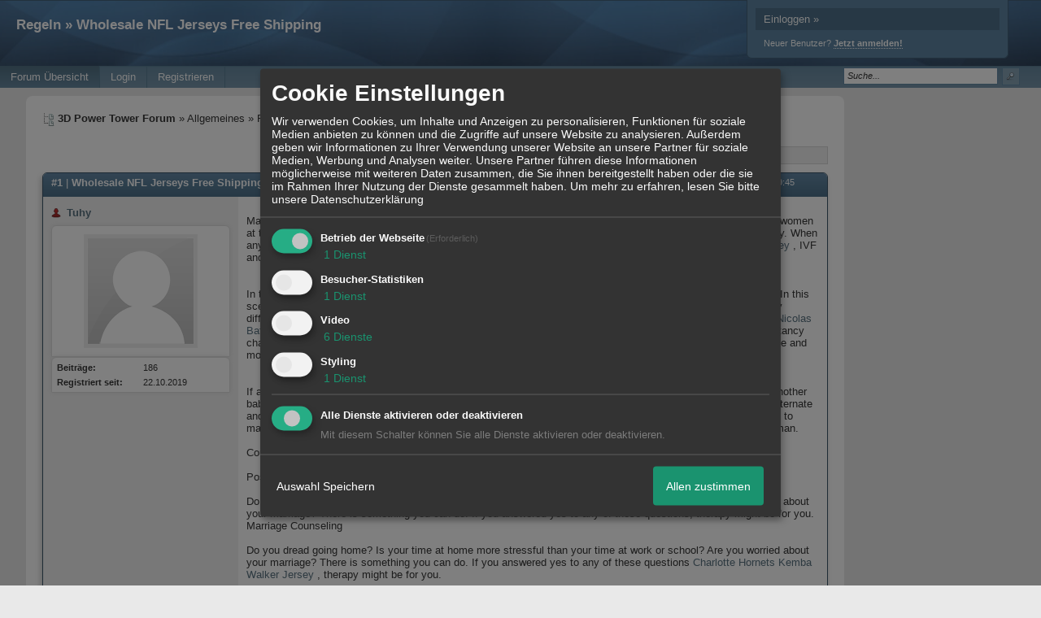

--- FILE ---
content_type: text/html; charset=iso-8859-1
request_url: http://3dpowertower.siteboard.org/t3339f2010-Wholesale-NFL-Jerseys-Free-Shipping.html
body_size: 15956
content:
<!DOCTYPE html>

<html xmlns="http://www.w3.org/1999/xhtml" xmlns:fb="http://www.facebook.com/2008/fbml" xml:lang="de" lang="de">
<head>

<meta property="xobor:tid" content="144"/>
<meta name="description" content=" Many women who have had tubal ligation change their mind later on and wish to have children again. Most of the women at the time of sterilization are not guide" />

<meta charset="utf-8">
<meta http-equiv="Content-Style-Type" content="text/css" />
<meta name="robots" content="INDEX,FOLLOW" />
<link rel="stylesheet" type="text/css" href="style407-tglobal-144-global-1.css" />
<link rel="alternate" type="application/rss+xml" title="3D Power Tower Forum" href="feed/all.rss" />
<title>Regeln &raquo; Wholesale NFL Jerseys Free Shipping</title>


<script type="text/javascript" src="//img.homepagemodules.de/ds/static/jquery/min/jquery-1.7.1.min.js"></script>

<script type="text/Javascript" src="script407.js"></script>
<script type="text/Javascript" src="business407.js"></script>
<meta property="og:title" content="Regeln &raquo; Wholesale NFL Jerseys Free Shipping"/> <meta property="og:type" content="article"/><meta property="og:image" content="https://img.homepagemodules.de/screens2/?width=440&height=320&scale=0.25&url=http://3dpowertower.siteboard.org/t3339f2010-Wholesale-NFL-Jerseys-Free-Shipping.html"/><link rel="image_src" href="https://img.homepagemodules.de/screens2/?width=440&height=320&scale=0.25&url=http://3dpowertower.siteboard.org/t3339f2010-Wholesale-NFL-Jerseys-Free-Shipping.html" /><meta property="og:url" content="http://3dpowertower.siteboard.org/t3339f2010-Wholesale-NFL-Jerseys-Free-Shipping.html"/><meta property="og:site_name" content="3D Power Tower Forum"/>
            <script>  if(typeof(custom_klaro_services) === "undefined"){var custom_klaro_services = [];}</script> 
            <script type="text/javascript">var klaroCustom = {
getAnalyticsPlaceholder: function () {
switch (getLanguageCode()) {
case "de":
return '<div style="padding: 2em 0;" style="padding: 2em 0;" class="analytics-placeholder">Bitte <a href="" onclick="klaro.show(klaroConfig);return false;" style="text-decoration: underline;">aktivieren</a> Sie Cookies, um analytics zu erlauben.</div>';
case "en":
return '<div style="padding: 2em 0;" style="padding: 2em 0;" class="analytics-placeholder">Please <a href="" onclick="klaro.show(klaroConfig);return false;" style="text-decoration: underline;">activate</a> cookies to allow analytics.</div>';
case "fr":
return '<div style="padding: 2em 0;" class="analytics-placeholder">Please <a href="" onclick="klaro.show(klaroConfig);return false;" style="text-decoration: underline;">activate</a> cookies to allow analytics.</div>';
case "it":
return '<div style="padding: 2em 0;" class="analytics-placeholder">Please <a href="" onclick="klaro.show(klaroConfig);return false;" style="text-decoration: underline;">activate</a> cookies to allow analytics.</div>';
case "cn":
return '<div style="padding: 2em 0;" class="analytics-placeholder">Please <a href="" onclick="klaro.show(klaroConfig);return false;" style="text-decoration: underline;">activate</a> cookies to allow analytics.</div>';
case "zh":
return '<div style="padding: 2em 0;" class="analytics-placeholder">Please <a href="" onclick="klaro.show(klaroConfig);return false;" style="text-decoration: underline;">activate</a> cookies to allow analytics.</div>';
}
},
getVideoPlaceholder: function () {
switch (getLanguageCode()) {
case "de":
return '<div style="padding: 2em 0;" class="video-placeholder">Bitte <a href="" onclick="klaro.show(klaroConfig);return false;" style="text-decoration: underline;">aktivieren</a> Sie Cookies, um das Video anzuzeigen.</div>';
case "en":
return '<div style="padding: 2em 0;" class="video-placeholder">Please <a href="" onclick="klaro.show(klaroConfig);return false;" style="text-decoration: underline;">activate</a> cookies to show videos.</div>';
case "fr":
return '<div style="padding: 2em 0;" class="video-placeholder">Veuillez <a href="" onclick="klaro.show(klaroConfig);return false;" style="text-decoration: underline;">activer</a> les cookies pour voir la vidÃ©o.</div>';
case "it":
return '<div style="padding: 2em 0;" class="video-placeholder">Please <a href="" onclick="klaro.show(klaroConfig);return false;" style="text-decoration: underline;">activate</a> cookies to show videos.</div>';
case "cn":
return '<div style="padding: 2em 0;" class="video-placeholder">Please <a href="" onclick="klaro.show(klaroConfig);return false;" style="text-decoration: underline;">activate</a> cookies to show videos.</div>';
case "zh":
return '<div style="padding: 2em 0;" class="video-placeholder">Please <a href="" onclick="klaro.show(klaroConfig);return false;" style="text-decoration: underline;">activate</a> cookies to show videos.</div>';
}
},
getMapPlaceholder: function () {
switch (getLanguageCode()) {
case "de":
return '<div style="padding: 2em 0;" class="map-placeholder">Bitte <a href="" onclick="klaro.show(klaroConfig);return false;" style="text-decoration: underline;">aktivieren</a> Sie Cookies, um die Karte anzuzeigen.</div>';
case "en":
return '<div style="padding: 2em 0;" class="map-placeholder">Please <a href="" onclick="klaro.show(klaroConfig);return false;" style="text-decoration: underline;">activate</a> cookies to show the map.</div>';
case "fr":
return '<div style="padding: 2em 0;" class="map-placeholder">Veuillez <a href="" onclick="klaro.show(klaroConfig);return false;" style="text-decoration: underline;">activer</a> les cookies pour afficher la carte.</div>';
case "it":
return '<div style="padding: 2em 0;" class="map-placeholder">Please <a href="" onclick="klaro.show(klaroConfig);return false;" style="text-decoration: underline;">activate</a> cookies to show the map.</div>';
case "cn":
return '<div style="padding: 2em 0;" class="map-placeholder">Please <a href="" onclick="klaro.show(klaroConfig);return false;" style="text-decoration: underline;">activate</a> cookies to show the map.</div>';
case "zh":
return '<div style="padding: 2em 0;" class="map-placeholder">Please <a href="" onclick="klaro.show(klaroConfig);return false;" style="text-decoration: underline;">activate</a> cookies to show the map.</div>';
}
},
getRecaptchaPlaceholder: function () {
return '<div style="padding: 2em 0;" class="recaptcha-placeholder">Für die Anmeldung wird in diesem Forum Google reCAPTCHA benötigt. Bitte <a href="" onclick="klaro.show(klaroConfig);return false;" style="text-decoration: underline;">aktivieren</a> Sie Cookies, um das Captcha zu laden.</div>';
}
};
var partnerhtml = "Klicken Sie auf einen Partner-Link, um die jeweiligen Datenschutzinformationen zu öffnen<br>";
var consentvendors = [{"title":"Google","url":"https:\/\/www.google.com\/policies\/technologies\/partner-sites\/"},{"title":"Aarki","url":"http:\/\/corp.aarki.com\/privacy"},{"title":"Adacado","url":"https:\/\/www.adacado.com\/privacy-policy-april-25-2018\/"},{"title":"Adara Media","url":"https:\/\/adara.com\/2018\/04\/10\/adara-gdpr-faq\/"},{"title":"ADEX","url":"http:\/\/theadex.com"},{"title":"Adform","url":"https:\/\/site.adform.com\/uncategorized\/product-and-services-privacy-policy\/"},{"title":"Adikteev","url":"https:\/\/www.adikteev.com\/eu\/privacy\/"},{"title":"AdLedge","url":"https:\/\/adledge.com\/data-privacy\/"},{"title":"Adloox","url":"http:\/\/adloox.com\/disclaimer"},{"title":"Adludio","url":"https:\/\/www.adludio.com\/terms-conditions\/"},{"title":"AdMaxim","url":"http:\/\/www.admaxim.com\/admaxim-privacy-policy\/"},{"title":"Admedo","url":"https:\/\/www.admedo.com\/privacy-policy"},{"title":"Admetrics","url":"https:\/\/admetrics.io\/en\/privacy_policy\/"},{"title":"Adobe Advertising Cloud","url":"https:\/\/www.adobe.com\/privacy\/general-data-protection-regulation.html"},{"title":"AdTriba","url":"https:\/\/privacy.adtriba.com\/"},{"title":"advanced STORE GmbH","url":"https:\/\/www.ad4mat.com\/en\/privacy\/"},{"title":"Adventori","url":"https:\/\/www.adventori.com\/fr\/avec-nous\/mentions-legales\/"},{"title":"advolution.control","url":"http:\/\/advolution.de\/privacy.php"},{"title":"affilinet","url":"https:\/\/www.affili.net\/uk\/footeritem\/privacy-policy"},{"title":"Akamai","url":"http:\/\/www.akamai.com\/compliance\/privacy"},{"title":"Amazon","url":"https:\/\/www.amazon.co.uk\/gp\/help\/customer\/display.html?nodeId=201909010"},{"title":"Amobee","url":"https:\/\/www.amobee.com\/trust\/privacy-guidelines"},{"title":"Analights","url":"https:\/\/analights.com\/docs\/analights-consent-to-the-processing-of-personal-data-en.pdf"},{"title":"AppLovin Corp.","url":"https:\/\/www.applovin.com\/privacy"},{"title":"AppNexus (Xandr) Inc","url":"https:\/\/www.xandr.com\/privacy\/"},{"title":"Arrivalist","url":"https:\/\/www.arrivalist.com\/privacy#gdpr"},{"title":"AudienceProject","url":"https:\/\/privacy.audienceproject.com\/"},{"title":"Aunica","url":"https:\/\/aunica.com\/privacy-policy\/"},{"title":"Avocet","url":"http:\/\/avocet.io\/privacy-portal"},{"title":"Bannerflow","url":"https:\/\/www.bannerflow.com\/privacy"},{"title":"Batch Media","url":"https:\/\/theadex.com\/privacy-opt-out\/"},{"title":"BDSK Handels GmbH &amp; Co. KG","url":"https:\/\/www.xxxlutz.de\/c\/privacy"},{"title":"Beeswax","url":"https:\/\/www.beeswax.com\/privacy.html"},{"title":"Betgenius","url":"https:\/\/ssl.connextra.com\/resources\/Connextra\/privacy-policy\/index-v2.html"},{"title":"Blismedia","url":"https:\/\/blis.com\/privacy\/"},{"title":"Bombora","url":"http:\/\/bombora.com\/privacy"},{"title":"Booking.com","url":"https:\/\/www.booking.com\/content\/privacy.en-gb.html"},{"title":"C3 Metrics","url":"https:\/\/c3metrics.com\/privacy"},{"title":"Cablato","url":"https:\/\/cablato.com\/privacy-policy\/"},{"title":"Celtra","url":"https:\/\/www.celtra.com\/privacy-policy\/"},{"title":"Centro","url":"http:\/\/privacy.centro.net\/"},{"title":"Cint","url":"https:\/\/www.cint.com\/participant-privacy-notice\/"},{"title":"Clinch","url":"https:\/\/clinch.co\/pages\/privacy.html"},{"title":"Cloud Technologies","url":"http:\/\/green.erne.co\/assets\/PolicyCT.pdf"},{"title":"Cloudflare","url":"https:\/\/www.cloudflare.com\/security-policy\/"},{"title":"Commanders Act","url":"https:\/\/www.commandersact.com\/en\/privacy\/"},{"title":"comScore","url":"https:\/\/www.comscore.com\/About-comScore\/Privacy-Policy"},{"title":"Crimtan","url":"https:\/\/crimtan.com\/privacy-ctl\/"},{"title":"Criteo","url":"https:\/\/www.criteo.com\/privacy"},{"title":"CUBED","url":"http:\/\/cubed.ai\/privacy-policy\/gdpr\/"},{"title":"DataXu","url":"https:\/\/docs.roku.com\/published\/userprivacypolicy\/en\/gb"},{"title":"Delta Projects","url":"http:\/\/www.deltaprojects.com\/data-collection-policy\/"},{"title":"Demandbase","url":"https:\/\/www.demandbase.com\/privacy-policy\/"},{"title":"DENTSU","url":"http:\/\/www.dentsu.co.jp\/terms\/data_policy.html"},{"title":"Dentsu Aegis Network","url":"http:\/\/www.dentsu.com\/termsofuse\/data_policy.html"},{"title":"Digiseg","url":"http:\/\/www.digiseg.io\/GDPR\/"},{"title":"DMA Institute","url":"https:\/\/www.dma-institute.com\/privacy-compliancy\/"},{"title":"DoubleVerify","url":"https:\/\/www.doubleverify.com\/privacy\/"},{"title":"Dstillery","url":"https:\/\/dstillery.com\/privacy-policy\/"},{"title":"Dynata","url":"https:\/\/www.opinionoutpost.co.uk\/en-gb\/policies\/privacy"},{"title":"EASYmedia","url":"https:\/\/www.rvty.net\/gdpr"},{"title":"eBay","url":"https:\/\/www.ebay.com\/help\/policies\/member-behaviour-policies\/user-privacy-notice-privacy-policy?id=4260#section12"},{"title":"ebuilders","url":"https:\/\/www.mediamonks.com\/privacy-notice"},{"title":"Effinity","url":"https:\/\/www.effiliation.com\/politique-confidentialite.html"},{"title":"emetriq","url":"https:\/\/www.emetriq.com\/datenschutz\/"},{"title":"Ensighten","url":"https:\/\/www.ensighten.com\/privacy-policy\/"},{"title":"Epsilon","url":"https:\/\/www.conversantmedia.eu\/legal\/privacy-policy"},{"title":"Essens","url":"https:\/\/essens.no\/privacy-policy\/"},{"title":"Evidon","url":"https:\/\/www.crownpeak.com\/privacy"},{"title":"Exactag","url":"https:\/\/www.exactag.com\/en\/data-privacy"},{"title":"Exponential","url":"http:\/\/exponential.com\/privacy\/"},{"title":"Facebook","url":"https:\/\/www.facebook.com\/about\/privacy\/update"},{"title":"Flashtalking","url":"http:\/\/www.flashtalking.com\/first-party-ad-serving\/"},{"title":"Fractional Media","url":"https:\/\/www.fractionalmedia.com\/privacy-policy"},{"title":"FUSIO BY S4M","url":"http:\/\/www.s4m.io\/privacy-policy\/"},{"title":"Gemius","url":"https:\/\/www.gemius.com\/cookie-policy.html"},{"title":"GfK","url":"https:\/\/sensic.net\/"},{"title":"GP One","url":"http:\/\/www.gsi-one.org\/templates\/gsi\/en\/files\/privacy_policy.pdf"},{"title":"GroupM","url":"https:\/\/www.greenhousegroup.com\/nl\/privacy-statement"},{"title":"gskinner","url":"https:\/\/createjs.com\/legal\/privacy.html"},{"title":"Haensel AMS","url":"https:\/\/haensel-ams.com\/data-privacy\/"},{"title":"Havas Media France - DBi","url":"https:\/\/www.havasgroup.com\/data-protection-policy\/"},{"title":"hurra.com","url":"http:\/\/www.hurra.com\/impressum"},{"title":"IBM","url":"https:\/\/www.ibm.com\/customer-engagement\/digital-marketing\/gdpr"},{"title":"Ignition One","url":"https:\/\/www.ignitionone.com\/privacy-policy\/gdpr-subject-access-requests\/"},{"title":"Impact","url":"https:\/\/impact.com\/privacy-policy\/"},{"title":"Index Exchange","url":"http:\/\/www.indexexchange.com\/privacy\/"},{"title":"Infectious Media","url":"https:\/\/impressiondesk.com\/"},{"title":"Innovid","url":"http:\/\/www.innovid.com\/privacy-policy"},{"title":"Integral Ad Science","url":"http:\/\/www.integralads.com\/privacy-policy"},{"title":"intelliAd","url":"https:\/\/www.intelliad.de\/datenschutz"},{"title":"Interpublic Group","url":"https:\/\/www.interpublic.com\/privacy-notice"},{"title":"IPONWEB","url":"http:\/\/www.bidswitch.com\/privacy-policy\/"},{"title":"Jivox","url":"http:\/\/www.jivox.com\/privacy\/"},{"title":"Kantar","url":"https:\/\/www.kantarmedia.com\/global\/privacy-statement"},{"title":"Kochava","url":"https:\/\/www.kochava.com\/support-privacy\/"},{"title":"LifeStreet","url":"http:\/\/www.lifestreet.com\/privacy"},{"title":"Liftoff","url":"https:\/\/liftoff.io\/privacy-policy\/"},{"title":"LiveRamp","url":"https:\/\/liveramp.com\/service-privacy-policy\/"},{"title":"Localsensor","url":"https:\/\/www.localsensor.com\/privacy.html"},{"title":"LoopMe","url":"https:\/\/loopme.com\/privacy\/"},{"title":"Lotame","url":"https:\/\/www.lotame.com\/about-lotame\/privacy\/"},{"title":"Macromill group","url":"https:\/\/www.metrixlab.com\/privacy-statement\/"},{"title":"MainADV","url":"http:\/\/www.mainad.com\/privacy-policy"},{"title":"Manage.com","url":"https:\/\/www.manage.com\/privacy-policy\/"},{"title":"Marketing Science Consulting Group, Inc.","url":"http:\/\/mktsci.com\/privacy_policy.htm"},{"title":"MediaMath","url":"http:\/\/www.mediamath.com\/privacy-policy\/"},{"title":"Meetrics","url":"https:\/\/www.meetrics.com\/en\/data-privacy\/"},{"title":"MindTake Research","url":"https:\/\/www.mindtake.com\/en\/reppublika-privacy-policy"},{"title":"Mobitrans","url":"http:\/\/www.mobitrans.net\/privacy-policy\/"},{"title":"Mobpro","url":"http:\/\/mobpro.com\/privacy.html"},{"title":"Moloco Ads","url":"http:\/\/www.molocoads.com\/private-policy.html"},{"title":"MSI-ACI","url":"http:\/\/site.msi-aci.com\/Home\/FlexTrackPrivacy"},{"title":"Nano Interactive","url":"http:\/\/www.nanointeractive.com\/privacy"},{"title":"Navegg","url":"https:\/\/www.navegg.com\/en\/privacy-policy\/"},{"title":"Neodata Group","url":"https:\/\/www.neodatagroup.com\/en\/security-policy"},{"title":"NEORY GmbH","url":"https:\/\/www.neory.com\/privacy.html"},{"title":"Netflix","url":"http:\/\/www.netflix.com\/google-3PAS-info"},{"title":"Netquest","url":"https:\/\/www.nicequest.com\/us\/privacy"},{"title":"Neural.ONE","url":"https:\/\/web.neural.one\/privacy-policy\/"},{"title":"Neustar","url":"https:\/\/www.home.neustar\/privacy"},{"title":"NextRoll, Inc.","url":"https:\/\/www.nextroll.com\/privacy"},{"title":"Nielsen","url":"https:\/\/www.nielsen.com\/us\/en\/legal\/privacy-statement\/digital-measurement\/"},{"title":"numberly","url":"https:\/\/numberly.com\/en\/privacy\/"},{"title":"Objective Partners","url":"https:\/\/www.objectivepartners.com\/cookie-policy-and-privacy-statement\/"},{"title":"Omnicom Media Group","url":"https:\/\/www.omnicommediagroup.com\/disclaimer.htm"},{"title":"On Device Research","url":"https:\/\/ondeviceresearch.com\/GDPR"},{"title":"OneTag","url":"https:\/\/www.onetag.net\/privacy\/"},{"title":"OpenX Technologies","url":"https:\/\/www.openx.com\/legal\/privacy-policy\/"},{"title":"Optomaton","url":"http:\/\/optomaton.com\/privacy.html"},{"title":"Oracle Data Cloud","url":"https:\/\/www.oracle.com\/legal\/privacy\/marketing-cloud-data-cloud-privacy-policy.html"},{"title":"OTTO","url":"https:\/\/www.otto.de\/shoppages\/service\/datenschutz"},{"title":"PERMODO","url":"http:\/\/permodo.com\/de\/privacy.html"},{"title":"Pixalate","url":"http:\/\/www.pixalate.com\/privacypolicy\/"},{"title":"Platform161","url":"https:\/\/platform161.com\/cookie-and-privacy-policy\/"},{"title":"Protected Media","url":"http:\/\/www.protected.media\/privacy-policy\/"},{"title":"Publicis Media","url":"https:\/\/www.publicismedia.de\/datenschutz\/"},{"title":"PubMatic","url":"https:\/\/pubmatic.com\/legal\/privacy-policy\/"},{"title":"PulsePoint","url":"https:\/\/www.pulsepoint.com\/privacy-policy"},{"title":"Quantcast","url":"https:\/\/www.quantcast.com\/privacy\/"},{"title":"Rackspace","url":"http:\/\/www.rackspace.com\/gdpr"},{"title":"Rakuten Marketing","url":"https:\/\/rakutenadvertising.com\/legal-notices\/services-privacy-policy\/"},{"title":"Relay42","url":"https:\/\/relay42.com\/privacy"},{"title":"Remerge","url":"http:\/\/remerge.io\/privacy-policy.html"},{"title":"Resolution Media","url":"https:\/\/www.nonstoppartner.net"},{"title":"Resonate","url":"https:\/\/www.resonate.com\/privacy-policy\/"},{"title":"RevJet","url":"https:\/\/www.revjet.com\/privacy"},{"title":"Roq.ad","url":"https:\/\/www.roq.ad\/privacy-policy"},{"title":"RTB House","url":"https:\/\/www.rtbhouse.com\/privacy-center\/services-privacy-policy\/"},{"title":"Rubicon Project","url":"https:\/\/rubiconproject.com\/rubicon-project-advertising-technology-privacy-policy\/"},{"title":"Salesforce DMP","url":"https:\/\/www.salesforce.com\/company\/privacy\/"},{"title":"Scenestealer","url":"https:\/\/scenestealer.co.uk\/privacy-policy\/"},{"title":"Scoota","url":"https:\/\/www.scoota.com\/privacy"},{"title":"Seenthis","url":"https:\/\/seenthis.co\/privacy-notice-2018-04-18.pdf"},{"title":"Semasio GmbH","url":"https:\/\/www.semasio.com\/privacy"},{"title":"SFR","url":"http:\/\/www.sfr.fr\/securite-confidentialite.html"},{"title":"Sift Media","url":"https:\/\/www.sift.co\/privacy"},{"title":"Simpli.fi","url":"https:\/\/simpli.fi\/simpli-fi-services-privacy-policy\/"},{"title":"Sizmek","url":"https:\/\/www.sizmek.com\/privacy-policy\/"},{"title":"Smaato","url":"https:\/\/www.smaato.com\/privacy\/"},{"title":"Smadex","url":"http:\/\/smadex.com\/end-user-privacy-policy\/"},{"title":"Smart","url":"http:\/\/smartadserver.com\/company\/privacy-policy\/"},{"title":"Smartology","url":"https:\/\/www.smartology.net\/privacy-policy\/"},{"title":"Sojern","url":"https:\/\/www.sojern.com\/privacy\/product-privacy-policy\/"},{"title":"Solocal","url":"https:\/\/client.adhslx.com\/privacy.html"},{"title":"Sovrn","url":"https:\/\/www.sovrn.com\/privacy-policy\/"},{"title":"Spotad","url":"http:\/\/www.spotad.co\/privacy-policy\/"},{"title":"SpotX","url":"https:\/\/www.spotx.tv\/privacy-policy\/"},{"title":"STR\u00d6ER SSP GmbH","url":"https:\/\/www.stroeer.de\/fileadmin\/de\/Konvergenz_und_Konzepte\/Daten_und_Technologien\/Stroeer_SSP\/Downloads\/Datenschutz_Stroeer_SSP.pdf"},{"title":"TabMo","url":"http:\/\/static.tabmo.io.s3.amazonaws.com\/privacy-policy\/index.html"},{"title":"Taboola","url":"https:\/\/www.taboola.com\/privacy-policy"},{"title":"TACTIC\u2122 Real-Time Marketing","url":"http:\/\/tacticrealtime.com\/privacy\/"},{"title":"Teads","url":"https:\/\/teads.tv\/privacy-policy\/"},{"title":"TEEMO","url":"https:\/\/teemo.co\/fr\/confidentialite\/"},{"title":"The Trade Desk","url":"https:\/\/www.thetradedesk.com\/general\/privacy-policy"},{"title":"Tradedoubler AB","url":"http:\/\/www.tradedoubler.com\/en\/privacy-policy\/"},{"title":"travel audience \u2013 An Amadeus Company","url":"https:\/\/travelaudience.com\/product-privacy-policy\/"},{"title":"Travel Data Collective","url":"https:\/\/www.yieldr.com\/privacy\/"},{"title":"TreSensa","url":"http:\/\/tresensa.com\/eu-privacy\/index.html"},{"title":"TripleLift","url":"https:\/\/triplelift.com\/privacy\/"},{"title":"TruEffect","url":"https:\/\/trueffect.com\/privacy-policy\/"},{"title":"TrustArc","url":"https:\/\/www.trustarc.com\/privacy-policy\/"},{"title":"UnrulyX","url":"https:\/\/unruly.co\/legal\/gdpr\/"},{"title":"usemax (Emego GmbH)","url":"http:\/\/www.usemax.de\/?l=privacy"},{"title":"Verizon Media","url":"https:\/\/www.verizonmedia.com\/policies\/ie\/en\/verizonmedia\/privacy\/index.html"},{"title":"Videology","url":"https:\/\/videologygroup.com\/en\/privacy-policy\/"},{"title":"Vimeo","url":"https:\/\/vimeo.com\/cookie_policy"},{"title":"Virtual Minds","url":"https:\/\/virtualminds.de\/datenschutz\/"},{"title":"Vodafone GmbH","url":"https:\/\/www.vodafone.de\/unternehmen\/datenschutz-privatsphaere.html"},{"title":"Waystack","url":"https:\/\/www.wayfair.com\/customerservice\/general_info.php#privacy"},{"title":"Weborama","url":"https:\/\/weborama.com\/en\/weborama-privacy-commitment\/"},{"title":"White Ops","url":"https:\/\/www.whiteops.com\/privacy"},{"title":"Widespace","url":"https:\/\/www.widespace.com\/legal\/privacy-policy-notice\/"},{"title":"Wizaly","url":"https:\/\/www.wizaly.com\/terms-of-use#privacy-policy"},{"title":"ZMS","url":"https:\/\/zms.zalando.com\/#"}];
var klaro_init_done = 0;
var klaro_init_counter = 0;
for(i in consentvendors){
var v = consentvendors[i];
var vlink = "<a href='"+v.url+"' target='_blank'>"+v.title+"</a>";
partnerhtml = partnerhtml + "\n" + vlink;
}

var klaroConfig = {
version: 1,
elementID: 'klaro',
cookieName: 'xobklaro',
cookieExpiresAfterDays: 365,
htmlTexts: true,
hideDeclineAll : true,
privacyPolicy: './datenschutz.html',
poweredBy: 'https://www.xobor.de',
disablePoweredBy: true,
default: false,
mustConsent: 1,
lang: 'de',
acceptAll: true,
close: "schließen",
translations: {
de: {
acceptSelected: 'Auswahl Speichern',
acceptAll: 'Allen zustimmen',
declineAll: 'Alle Dienste aktivieren oder deaktivieren',
app: {
toggleAll: {
title: 'Alle aktivieren / deaktivieren',
description: 'Nutzen Sie diesen Schalter um alle optionalen Anwendungen entweder zu aktivieren, oder wieder zu deaktivieren'
}
},
consentModal: {
title : "Cookie Einstellungen",
description: 'Wir verwenden Cookies, um Inhalte und Anzeigen zu personalisieren, Funktionen für soziale Medien anbieten zu können und die Zugriffe auf unsere Website zu analysieren. Außerdem geben wir Informationen zu Ihrer Verwendung unserer Website an unsere Partner für soziale Medien, Werbung und Analysen weiter. Unsere Partner führen diese Informationen möglicherweise mit weiteren Daten zusammen, die Sie ihnen bereitgestellt haben oder die sie im Rahmen Ihrer Nutzung der Dienste gesammelt haben.',
privacyPolicy: {
text: 'Weitere Informationen finden Sie in unseren <a href="./datenschutz.html">Datenschutzbestimmungen</a>',
name: "Datenschutzerklärung"
},
},
consentNotice: {
changeDescription: "Seit Ihrem letzten Besuch gab es Änderungen, bitte erneuern Sie Ihre Zustimmung.",
description: "Hallo! Könnten wir bitte einige zusätzliche Dienste für {purposes} aktivieren? Sie können Ihre Zustimmung später jederzeit ändern oder zurückziehen.",
imprint: {
name: "Impressum"
},
learnMore: "Lassen Sie mich wählen",
privacyPolicy: {
name: "Datenschutzerklärung"
},
testing: "Testmodus!"
},
contextualConsent: {
acceptAlways: "Immer",
acceptOnce: "Ja",
description: "Möchten Sie von {title} bereitgestellte externe Inhalte laden?"
},
decline: "Ich lehne ab",
ok: "Das ist ok",
poweredBy: 'Konfiguration ansehen',
privacyPolicy: {
name: "Datenschutzerklärung",
text: "Um mehr zu erfahren, lesen Sie bitte unsere Datenschutzerklärung"
},
purposeItem: {
service: "Dienst",
services: "Dienste"
},
required: {
title: 'Erforderlich',
description: 'Für den Betrieb der Webseite erforderliche Cookies (z.B. für den Login)'
},
googleanalytics: {
title: 'Google Analytics',
description: 'Analyisiert die Webseitennutzung und Statistiken (anonymisiert).',
},
matomo: {
title: 'Matomo Analytics',
description: 'Analyisiert die Webseitennutzung und Statistiken (anonymisiert, lokal gehostet).',
},
video: {
description: 'Eingebettete Videos abspielen (daylimotion/vimeo/youtube)',
},
facebook: {
description: 'Facebook Like Api',
},
twitter: {
description: 'X widget integration',
},
googlemaps: {
title: 'Google Maps',
description: 'Eingebettete Karten von Google anzeigen',
},
gfonts: {
title: 'Google Web Fonts',
description: 'Schriftarten von Google laden.',
},
purposes: {
required: 'Betrieb der Webseite',
analytics: 'Besucher-Statistiken',
security: 'Sicherheit',
advertising: 'Anzeigen von Werbung',
styling: 'Styling',
video: 'Video',
googlemaps: 'Google Maps',
},
ebay : {
description: 'Ebay Links mit Produktinformationen versehen',
},
amazon : {
description: 'Amazon Links mit Produktinformationen versehen',
},
recaptcha : {
'title' : 'Google reCAPTCHA',
'description' : 'Sie bestätigen und nehmen zur Kenntnis, dass die Funktionsweise der reCAPTCHA API darauf beruht, dass Hardware- und Softwareinformationen, z. B. Geräte- und Anwendungsdaten, erhoben und zu Analysezwecken an Google gesendet werden',
},
save: "Speichern",
service: {
disableAll: {
description: "Mit diesem Schalter können Sie alle Dienste aktivieren oder deaktivieren.",
title: "Alle Dienste aktivieren oder deaktivieren"
},
optOut: {
description: "Diese Dienste werden standardmäßig geladen (Sie können sich jedoch abmelden)",
title: "(Opt-out)"
},
purpose: "Dienst",
purposes: "Dienste",
required: {
description: "Für den Betrieb der Webseite erforderliche Cookies (z.B. für den Login)",
title: "(Erforderlich)"
}
}
},
},
// This is a list of third-party apps that Klaro will manage for you.
services: [
// The apps will appear in the modal in the same order as defined here.
{
name: 'required',
purposes: ['required'],
default: true,
required: true
},

{
name: 'googleanalytics',
purposes: ['analytics'],
callback: function (consent, app) {
if (consent === true) {
/* Load Analytics */
} else {
/* Block Analytics */
}
}
},

{
name: 'youtube',
title: 'Youtube',
purposes: ['video'],
callback: function (consent, app) {
if (consent === true) {
var el = document.getElementsByClassName('youtube-placeholder');
for (var i = 0; i < el.length; i++) {
(el[i].style.display = 'none');
}
var el = document.getElementsByClassName('youtube-hidden');
for (var i = 0; i < el.length; i++) {
(el[i].style.display = 'block');
}
}
},
},
{
name: 'googlevideo',
title: 'googlevideo',
purposes: ['video'],
callback: function (consent, app) {
if (consent === true) {
var el = document.getElementsByClassName('googlevideo-placeholder');
for (var i = 0; i < el.length; i++) {
(el[i].style.display = 'none');
}
var el = document.getElementsByClassName('googlevideo-hidden');
for (var i = 0; i < el.length; i++) {
(el[i].style.display = 'block');
}
}
}
},
{
name: 'vimeo',
title: 'vimeo',
purposes: ['video'],
callback: function (consent, app) {
if (consent === true) {
var el = document.getElementsByClassName('vimeo-placeholder');
for (var i = 0; i < el.length; i++) {
(el[i].style.display = 'none');
}
var el = document.getElementsByClassName('vimeo-hidden');
for (var i = 0; i < el.length; i++) {
(el[i].style.display = 'block');
}
}
}
},
{
name: 'dailymotion',
title: 'dailymotion',
purposes: ['video'],
callback: function (consent, app) {
if (consent === true) {
var el = document.getElementsByClassName('dailymotion-placeholder');
for (var i = 0; i < el.length; i++) {
(el[i].style.display = 'none');
}
var el = document.getElementsByClassName('dailymotion-hidden');
for (var i = 0; i < el.length; i++) {
(el[i].style.display = 'block');
}
}
}
},
{
name: 'myvideo',
title: 'myvideo',
purposes: ['video'],
callback: function (consent, app) {
if (consent === true) {
var el = document.getElementsByClassName('myvideo-placeholder');
for (var i = 0; i < el.length; i++) {
(el[i].style.display = 'none');
}
var el = document.getElementsByClassName('myvideo-hidden');
for (var i = 0; i < el.length; i++) {
(el[i].style.display = 'block');
}
}
}
},
{
name: 'clipfish',
title: 'clipfish',
purposes: ['video'],
callback: function (consent, app) {
if (consent === true) {
var el = document.getElementsByClassName('clipfish-placeholder');
for (var i = 0; i < el.length; i++) {
(el[i].style.display = 'none');
}
var el = document.getElementsByClassName('clipfish-hidden');
for (var i = 0; i < el.length; i++) {
(el[i].style.display = 'block');
}
}
}
},

{
name: 'googlemaps',
purposes: ['styling'],
callback: function (consent, app) {
/*
if (consent === true) {
var el = document.getElementsByClassName('map-placeholder');
for (var i = 0; i < el.length; i++) {
(el[i].style.display = 'none');
}
var el = document.getElementsByClassName('map-hidden');
for (var i = 0; i < el.length; i++) {
(el[i].style.display = 'block');
}
}*/
}
},

],
callback: function(consent, service) {
if(consent == true){
/*console.log('User consent for service ' + service.name + ' given');*/
}
if(!klaro_init_done){
klaro_init_counter++;
if(service.name == "personalizedads"){
var npa = (consent == true) ? "0" : "1";
(adsbygoogle = window.adsbygoogle || []).requestNonPersonalizedAds = npa;
(adsbygoogle = window.adsbygoogle || []).pauseAdRequests=0;
}

if(service.name == "googleanalytics"){
if(consent == true) {
var _gaq = _gaq || [];
_gaq.push(['_setAccount', 'UA-1183247-10']);
_gaq.push(['_setDomainName', 'none']);
_gaq.push(['_setAllowLinker', true]);
_gaq.push(['_gat._anonymizeIp']);
_gaq.push(['_gat._forceSSL']);
_gaq.push(['_setCustomVar',2,'template','144',2]);
_gaq.push(['_trackPageview']);
try {
if (FB && FB.Event && FB.Event.subscribe) {
FB.Event.subscribe('edge.create', function(targetUrl) {
_gaq.push(['_trackSocial', 'facebook', 'like', targetUrl]);
});
}
} catch(e) {}
(function() {
var ga = document.createElement('script'); ga.type = 'text/javascript'; ga.async = true;
ga.src = 'https://ssl.google-analytics.com/ga.js';
var s = document.getElementsByTagName('script')[0]; s.parentNode.insertBefore(ga, s);
})();
}
}

if(klaro_init_counter == klaroConfig.services.length){
klaro_init_done = true;
console.log('Klaro init done');
}
}
},
};
getLanguageCode = function () {
return "de"
};
klaroConfig.lang = getLanguageCode();
var klaroWatcher = {
'update' : function(obj, name, data){
if(name === "saveConsents"){
console.log("UPDATE",obj, name, data);
var pads = 0
try{pads = data.consents.personalizedads;}catch(e){}
$.post("/ajax/handler.php?method=updateconsent",{'consents':data.consents,'personalizedads':pads},function(res){console.log(res)});
}
}
};
</script>
            <script type="text/javascript" src="js/cookieconsent.js?407"></script>            
            <style>#klaroAdPartners a{display:block;}.cm-footer-buttons .cm-btn{background: none !important;} .cm-footer-buttons .cm-btn-accept-all{background-color: #1a936f !important; padding: 1rem !important;    background-color: var(--green1, #1a936f) !important;}.cookie-modal li{float:none !important;}</style>
</head>
<body >
<!-- Load Facebook SDK for JavaScript -->
<div id="fb-root"></div>
<script type="text/plain" data-type="text/javascript" data-name="facebook">
window.fbAsyncInit = function() {
FB.init({

xfbml : true,
version : 'v2.7'
});
};
(function(d, s, id){
var js, fjs = d.getElementsByTagName(s)[0];
if (d.getElementById(id)) {return;}
js = d.createElement(s); js.id = id;
js.src = "//connect.facebook.net/de_DE/sdk.js";
fjs.parentNode.insertBefore(js, fjs);
}(document, 'script', 'facebook-jssdk'));
</script>
<style>.fb_iframe_widget_lift{z-index:1000 !important;}</style>

<div class="wrap" id="obere_leiste">

<div class="topnavigation_wrap">
</div>

<div class="header">

<div class="login_box">
<a href="./login.php?goto=%2Ft3339f2010-Wholesale-NFL-Jerseys-Free-Shipping.html" class="header_login">Einloggen »</a>
<div style="margin-top: 6px; margin-left: 10px;"><small style="font-size: 11px !important;">Neuer Benutzer? <a href="./anmeldung.php?goto=%2Ft3339f2010-Wholesale-NFL-Jerseys-Free-Shipping.html"><strong>Jetzt anmelden!</strong></a></small></div>
</div>
<div class="spacer">
<div class="usercontent">
<div class="spacer20"><h1>Regeln &raquo; Wholesale NFL Jerseys Free Shipping</h1></div>
</div>
<div id="navigation" class="navigation_wrap">
<ul class="navigation">


<li id="link_index" class="menu_item currentpage" style="padding:0px 0px;" >
<a href="./" >

<span style="padding:0px 6px;">Forum Übersicht</span>
</a>
</li>

<li id="link_login" class="menu_item" style="padding:0px 0px;" >
<a href="login.php" >

<span style="padding:0px 6px;">Login</span>
</a>
</li>

<li id="link_register" class="menu_item" style="padding:0px 0px;" >
<a href="anmeldung.php" >

<span style="padding:0px 6px;">Registrieren</span>
</a>

</li>

<li class="searchli">
<form method="get" id="hpmsearchform" action="./search.php" name="hpmsearchform">
<table>
<tr>
<td style="width: 105px; vertical-align: middle;">
<input type="hidden" name="zeit" value="9999" />
<input type="hidden" name="s" value="2" />
<input type="hidden" name="forum" value="0" />
<input type="text" value="Suche..." onfocus="if(this.value == 'Suche...'){this.value='';}" onblur="if(this.value == ''){this.value='Suche...';}" id="search" name="suchen" style="width: 100px;" />
</td>
<td style="vertical-align: middle; padding-left: 5px;">
<input type="submit" value="" id='headerSearchSubmit' />
</td>
</tr>
</table>
</form>
</li>
</ul>
<div class="clear"></div>
</div>
</div>
<div class="clear"></div>
</div>
<script type="text/javascript">
shownews = false;
outnews = false;
$('#search').click(function() {
if($(this).val() == 'Suche...') {$(this).val('');}})
.blur(function() {
if($(this).val() == '') {$(this).val('Suche...');}});
function newsblink() {
$el_list = $('.blinker');
$.each($el_list, function(index, value) {
if($(this).css('visibility') == 'visible')
{$(this).css('visibility', 'hidden'); }
else
{ $(this).css('visibility', 'visible'); }
});
}
var topnavHeight = $('#topnavigation-ul').outerHeight();
topnavHeight = topnavHeight + 2;
topnavHeight = topnavHeight + 'px'

$('#global-news-box-wrap').css('top', topnavHeight);
$('#global-news-li, #global-news-box-wrap').mouseenter(function() {
try {clearTimeout(linkout);} catch(err) {}
if(!shownews) { $('#global-news-box-wrap').fadeIn(400); shownews = true;}
else { $('#global-news-box-wrap').show();} });
$('#global-news-li').mouseleave(function() {linkout = setTimeout("$('#global-news-box-wrap').hide();", 200);});
$('#global-news-box-wrap').mouseenter(function() {try { clearTimeout(linkout);} catch(err) {} $('#global-news-box-wrap').show(); });
$('#global-news-box-wrap').mouseleave(function() {$('#global-news-box-wrap').hide();});
w = $('#navigation').innerWidth()-17;
$('.usercontent img').css('maxWidth',w);
try{window.addEventListener("resize", headerRez);}catch(e){}</script>

</div>

<table class="container">
<tr>

<td class="main ">
<div class="content page_topic">
<div class="spacer20">

<div width="100%" class="nnor" style="overflow:hidden;margin: 0px;padding-bottom:0px;">
        <!-- miranus_ads -->
<ins data-revive-zoneid="3" data-revive-board="252050" data-revive-admin="" data-revive-id="0e4717249d9593eb3b2523918a18f899"></ins>
<script async crossorigin="anonymous" src="//xba.miranus.com/www/delivery/asyncjs.php"></script><script async crossorigin="anonymous" src="ws.php?t=1768916075&n=revive"></script>

<!-- ### adb() ### -->
</div>
<script type="text/javascript" src="http://img.homepagemodules.de/ds/static/jquery/plugins/jquery.form.3.18.js"></script>

<div id="breadcrumbs">
<span><img src="http://files.homepagemodules.de/b2001010/a_750_0c1d25e4.png" /><strong>3D Power Tower Forum</strong></span>

»

<a href="./#category2023">Allgemeines</a>

»

<a href="f2010-Regeln.html">Regeln</a>

»

<strong>Wholesale NFL Jerseys Free Shipping</strong>

</div>

<div class="clear"></div>

<div class="options" style="float:right">
<div class="foptions">
<div id="foptions_link"><small>
Themen-Einstellungen <img src="http://img.homepagemodules.de/ds/cached/svg-object_navsub-color1_383838-color2_383838-color3_FFF.png" /></small>
<div class="foptions_list" id="foptions_extend">

<a href="topic.php?id=3339&forum=2010&print=1" target="_blank"><img src="http://files.homepagemodules.de/b2001010/a_773_63ae2d5b.png" /><small>Thema drucken</small></a>

</div>
</div>
</div>

</div>
<div class="clear"></div>

<div class="messageswrap" id="messagewrap">
 
<div class="box " id="post1">
<div class="boxheader">
<a href="#msg3530" name="msg3530"><strong>#1</strong></a> | <a href="#msg3530" name="msg3530"><strong>Wholesale NFL Jerseys Free Shipping</strong></a>
<small class="mposttime">
<img src="http://files.homepagemodules.de/b2001010/a_1111_15d80383.png" alt="datum" />29.10.2019 09:45
</small>
</div>
<div class="boxcontent sidebar" id="msg3530_cont" style="position:relative">
<table>
<tr>
<td class="sidebar">
<div class="sidebarcontent">
<div class="spacer10">
<div class="messageUser">

<span><img src="http://files.homepagemodules.de/b2001010/a_348.png" title="Offline" /></span>

<span><a href="#no_permission_userprofile" ><strong>Tuhy</strong></a></span>

</div>

<div class="messageAvatar" id="mavatar1">
<img src="http://files.homepagemodules.de/b2001010/a_551.png" />
</div>

<div class="messageinformation_toggler" onclick="$(this).next().show();$(this).remove()">Informationen anzeigen</div>

<div class="messageinformation"  >
<table>

<tr><td class="minfo_head">Beiträge:</td><td>186</td></tr>

<tr><td class="minfo_head">Registriert seit:</td><td>22.10.2019</td></tr>

</table>
</div>

</div>
</div>
</td>
<td class="mtextcell">
<div class="mtextwrap">
<div class="spacer10" style="position: relative !important;">
<div class="mtext">
<div class="xquoteable" id="xquoteable_p_3530"><p>Many women who have had tubal ligation change their mind later on and wish to have children again. Most of the women at the time of sterilization are not guided about the available options for getting pregnant after tubal ligation surgery. When any woman with tubal ligation decides to get pregnant there are two options available to her <a href="http://www.cheapnbajerseyshornets.com/Muggsy-Bogues-Jersey" target="_blank">Muggsy Bogues Jersey</a> , IVF and tubal reversal surgery.<br /><br /><br />In the era of high inflation and continuously increasing expense budgets it difficult to meet the necessities of life. In this scenario when a woman having tubal ligation with limited financial resources opt to have babies again, it gets very difficult for her to manage all the expenses. Majority of women are suggested IVF in this case <a href="http://www.cheapnbajerseyshornets.com/Nicolas-Batum-Jersey" target="_blank">Charlotte Hornets Nicolas Batum Jersey</a> , and the cost of one IVF round ranges from $10000- $ tie these charges there are visit and consultancy chares attached to this. Unfortunately first round of this method does not bring fruits and results in wastage of time and money in many cases.<br /><br /><br />If a couple gets success in second round of inter vitro fertilization process then there is also a huge cost to get another baby and this happens with every pregnancy. Couple having limited resources look for some cheep and reliable alternate and opt for tubal reversal surgery.This is a surgical process in which fallopian tubes are reconnected or unblocked to make the fertilization active and get pregnant naturally. In fact this process restores the natural fertilization in woman.<br /><br />Couples therapy <br /><br />Posted On : Oct-21-2009 | seen (912) times | Article Word Count : 364 | <br /><br />Do you dread going home? Is your time at home more stressful than your time at work or school? Are you worried about your marriage? There is something you can do. If you answered yes to any of these questions, therapy might be for you. Marriage Counseling<br /><br />Do you dread going home? Is your time at home more stressful than your time at work or school? Are you worried about your marriage? There is something you can do. If you answered yes to any of these questions <a href="http://www.cheapnbajerseyshornets.com/Kemba-Walker-Jersey" target="_blank">Charlotte Hornets Kemba Walker Jersey</a> , therapy might be for you. <br /><br />Therapy used to have a poor reputation. People would think that anyone in therapy was &quot;crazy&quot; and incapable of living a normal life. This couldn't have been farther from the truth, and as more people are starting to see a psychologist for their problems <a href="http://www.cheapnbajerseyshornets.com/Nicolas-Batum-Jersey" target="_blank">Nicolas Batum Hornets Jersey</a> , the stigma surrounding therapy is breaking down.<br /><br />Many psychologists have at least a couple specialties. This means if you're having problems with your marriage, you can see a psychologist who is focused on marriage counseling. This way you know you'll be getting help from someone who has years of experience handling problems like the ones you are going through. <br /><br />If your problems extend beyond your marriage <a href="http://www.cheapnbajerseyshornets.com/Kemba-Walker-Jersey" target="_blank">Kemba Walker Hornets Jersey</a> , there is also family counseling available. Much like marriage counselors, psychologists who focus on family therapy have experience dealing specifically with families. This is important because of family dynamics and issues which make family problems different than other problems.<br /><br />Therapy is covered by many medical plans. Just like with any other medical professional <a href="http://www.cheapnbajerseyshornets.com/Nicolas-Batum-Jersey" target="_blank">Nicolas Batum Kids Jersey</a> , you need to make sure that the councilor you attend is covered by your insurance. Most insurances offer some way to contact them and obtain a list of approved councilors in your area.<br /><br />Going to counseling has a large number of benefits. For one, it can help give you insight into some of the problems you've been having. It is also a great way to open up communications between partners and families. One of the biggest things that leads to problems is not talking about things <a href="http://www.cheapnbajerseyshornets.com/Kemba-Walker-Jersey" target="_blank">Kemba Walker Kids Jersey</a> , and therapy gives everyone a chance to open up and get things off their chest. Simply sharing feelings and communicating your concerns to another human being can be incredibly helpful.<br /><br />So if you're worried about your marriage or your family, don't just worry. Contact a licensed psychologist in or area and working towards making your home life more enjoyable. Money management. There is nothing more that you need to have as a base to your money making experience than a way to track the money you are putting in <a href="http://www.cheapnbajerseyshornets.com/Nicolas-Batum-Jersey" target="_blank">Nicolas Batum Youth Jersey</a> , losing and winning on the Forex market. You need to have the fundamentals of money management to assess and support the strategies that you are employing on the Forex market. There is no point just investing and not being able to track your performance.<br /><br />Your money diary is one of the key ways you are going to be able to track your progress and see where the mistakes are being made. Having a holistic time table and juxtaposing your money matters right next to it is one key ways that you are going to see if you are taking the right steps and the right direction towards the Forex market. If you are losing money, especially within a certain week <a href="http://www.cheapnbajerseyshornets.com/Kemba-Walker-Jersey" target="_blank">Kemba Walker Youth Jersey</a> , then you know that the current strat. <a href="http://www.cheapnikenflsportsjerseys.com/" target="_blank">Cheap Jerseys</a>   <a href="http://www.cheapnfljerseyswholesaleonline.com/" target="_blank">Cheap Jerseys</a>   <a href="http://www.wholesalefootballnfljerseysshop.com/" target="_blank">Wholesale Jerseys Free Shipping</a>   <a href="http://www.cheapwholesalesportsnfljerseys.com/" target="_blank">Cheap NFL Jerseys</a>   <a href="http://www.cheapwholesalenflauthenticjerseys.com/" target="_blank">Cheap NFL Jerseys</a>   <a href="http://www.wholesalenfljerseyscheapstore.com/" target="_blank">Wholesale NFL Jerseys</a>   <a href="http://www.wholesalenflfootballjerseysshop.com/" target="_blank">Wholesale NFL Jerseys China</a>   <a href="http://www.wholesalecheapnflsportsjerseys.com/" target="_blank">Wholesale Football Jerseys</a>   <a href="http://www.wholesalenfljerseyscheap.com/" target="_blank">Wholesale NFL Jerseys Free Shipping</a>   <a href="http://www.cheapnfljerseysonlineshop.com/" target="_blank">Cheap NCAA Jerseys</a></p></div>
<div class="clear"></div>

</div>
</div>
</div>

</td>


</tr>
<tr>
<td colspan="2" class="reply">
<div class="mreply">

<a href="new.php?thread=3339&amp;forum=2010&amp;reply=1&amp;replyid=3530" class="smallbutton" onclick="hpm_newDialogCentered('new.php?thread=3339&amp;forum=2010&amp;reply=1&amp;replyid=3530','800'); return false;" ><img src="http://files.homepagemodules.de/b2001010/a_755_fd2921b2.png" /><strong>Antworten</strong></a>

</div>
<div class="clear"></div>
</td>
</tr>
</table>
<span class="goto_top" style="line-height:10px; padding:10px 20px; cursor:pointer;position:absolute;bottom:35px; right:0px;">
<span class="goto_top_txt" style="display: none;"><small>nach oben springen</small></span>
<span><img src="http://files.homepagemodules.de/b2001010/a_275.png" style="vertical-align: middle;" alt="nach oben springen" title="nach oben springen"/></span>
</span>
</div>
</div>
<script type="text/javascript">checkPostHeight('3530')</script>

</div>


<div class="threadnp">
<span class="next"><a href="t3338f2010-Cheap-Authentic-NFL-Jerseys.html">Cheap Authentic NFL Jerseys</a> » </span><span class="prev"> « <a href="t3340f2010-Wholesale-Air-Max-Free-Shipping.html">Wholesale Air Max Free Shipping</a></span>
<div class="clear"></div>
</div>

<script type="text/javascript">
if (/t[0-9]*f[0-9]*-(.*).html#msg(.*)/.test(window.location)){
var anchor = window.location.hash;
anchor = anchor.substring(1,anchor.length);
if (document.getElementsByName(anchor).length == 0){window.location = "//3dpowertower.siteboard.org/topic.php?rand=602596&msgid="+anchor.replace('msg','');}
}
$('#foptions_link').click( function() {
$('#foptions_extend').toggle();

$('#foptions_extend2').css('top', $('#foptions_bar').outerHeight()+21+'px');});

$('#messagewrap').click(function() {
$('#foptions_extend').hide();
$('#foptions_extend2').hide();
});

$('.goto_top').click(function(event) {
event.preventDefault();
$( 'html, body' ).animate({ scrollTop: 0 }, 0 );
return false;
});
$('.goto_top').hover(function(){
$(this).parent().find('.goto_top_txt').show();
}, function(){
$(this).parent().find('.goto_top_txt').hide();
});
function fixPostImages(){
//adjust max image size
padding = 100;
optswidth = $('#searchopts').width();
max_img_size = $('.footer').width() - $('td.sidebar').first().width()- padding - optswidth;
$('.mtextwrap img').css('maxWidth',max_img_size );
}
$(document).ready(function(){fixBusinessImages()});
function topic_sticky(){
var check = prompt("Markieren Thema","");
if(check != '' && check != null){
$.ajax({
type: "POST",
url: 'msg.php?board=252050&Pheader=1&forum=2010&Thread=3339&msg=3530',
data: {headermark: 1, whatmark: check},
success: function(response) {
// beliebiger JS-Code
$('<br/><br/><div style="background-color:#F1FBF2; border:1px solid #22782D; color:#22782D; padding:5px; width:20%; ">Änderungen gespeichert<img src="http://files.homepagemodules.de/b2001010/a_677.png" style="float:right; width:16px height:16px; margin-right:5px; padding-top:3px;"/></div>').insertAfter('#breadcrumbs')
},
});
}
}
</script><style type='text/css'>.mobileview #forumtitle{display:none !important;}</style>

<!-- ads_err_stats: addspam: 1, x_n_a_display: 1, adsense_deactivated_werb: , ad_nosense: 0, ad_adsleg: 0, no_ads_page: , ad_adsense: 0
    


     array (
  'posts_3530' =&gt; 
  array (
    0 =&gt; 'Forex',
    1 =&gt; 'Forex',
  ),
) -->



<!-- bad_ref spams:1, addsp:1-->
<style type="text/css">.xoborAdsSeite { background-color:#577e9b; } .xoborAdsSeiteFeedback, .xoborAdsSeiteFeedback a { text-decoration:none;font-size:12px; font-weight: normal;color:#ffffff;background-color:#658ba8;margin-top:1px!important; } .xoborAdsSeiteAdblock { background-color:#ffffff; } .xoborAdsSeiteAdblock a { color:#5a7382; } .xoborAdsSeiteAdblock a:hover { color:#303d45; } .xoborAdsSeiteAdblockText { color:#383838; } .xoborAdsSeiteAdblockTitle { font-weight:bold;} #xoborAdSeiteEl { padding:10px 5px 2px 20px!important;  }.xoborAdMessage { background-color: #658ba8 }.xoborAdMessage div { background-color: #ffffff }.xoborAdMessageFeedback a { color: #383838 }.xoborAdMessageTitle { color: #5a7382;font-weight:bold; }.xoborAdMessageText { color: #383838; }.xoborAdMessageUrl { color: #5a7382; }.xoborAdMessageUrl:hover, .xoborAdMessageTitle:hover { color:#000000; } .xoborAdOben { background-color: #ffffff;margin-bottom:0px!important;margin-top:2px!important;z-index: 4; }.xoborAdObenAd { background: #ffffff bottom left repeat-x;background-image: -moz-linear-gradient(15% 90% 90deg,#f2f2f2, #ffffff, #ffffff 100%);background-image: -webkit-gradient(linear, 0% 0%, 0% 100%, from(#ffffff), to(#f2f2f2));z-index: 4; }.xoborAdObenAd span { color: #383838; }.xoborAdObenAd a, .xoborAdObenAd a span  { color:#5a7382; }.xoborAdObenAd a:hover, .xoborAdObenAd table td a:hover span { color: #303d45; }#XoborAdObenBreadcrumb { margin-bottom: 20px; -moz-box-shadow: -2px 4px 6px #cccccc; -webkit-box-shadow: -2px 4px 6px #cccccc; box-shadow: -2px 4px 6px #cccccc; -moz-border-radius: 6px 6px 0px 0px; -webkit-border-radius: 6px 6px 0px 0px; border-radius: 6px 6px 0px 0px;	border: 1px solid #3c566a;z-index: 1; }#XoborAdObenBottomfail, #XoborAdObenBottom { margin-bottom: 20px; -moz-box-shadow: -2px 4px 6px #cccccc; -webkit-box-shadow: -2px 4px 6px #cccccc; box-shadow: -2px 4px 6px #cccccc; -moz-border-radius: 6px 6px 0px 0px; -webkit-border-radius: 6px 6px 0px 0px; border-radius: 6px 6px 0px 0px;	border: 1px solid #3c566a;z-index: 1; }</style>
</td><td id="xoborAdSeiteEl" style="vertical-align:top;text-align:left;"><div id="xoborAdsAdition" style="width:160px;padding:30px 5px 2px 0px;"><!--/* Served by Miranus GmbH, Xobor Free Forum Hosting */-->
                <!-- miranus_ads -->
                <ins data-revive-zoneid="8" data-revive-board="252050" data-revive-admin="" data-revive-id="0e4717249d9593eb3b2523918a18f899"></ins>
                <script async crossorigin="anonymous" src="//xba.miranus.com/www/delivery/asyncjs.php"></script><script async crossorigin="anonymous" src="ws.php?t=1768916075&n=revive"></script>
                </div><script type="text/javascript">document.getElementById('xoborAdSeiteEl').style.width = '185px';</script></td></tr></table>

<script type="text/javascript">
try{
$("a[href='#no_permission_userprofile']").on("click",function(){ alert('Sie haben nicht die nötigen Rechte, um die Benutzerprofile zu öffnen'); return false;}); }catch(e){}

try { $('#'+cursorfield).focus(); } catch(err) {}
$('.menu_item').hover(function() {
if(!$(this).hasClass('searchli')) {
var $sumen = $(this).find('ul.submenu');
$sumen.css('top', $('.menu_item').outerHeight() + 'px');
$sumen.stop().fadeTo("fast",1);
}
}, function() {
var $sumen = $(this).find('ul.submenu');
$sumen.hide();
});
function cancup() {window.location.href='http://3dpowertower.siteboard.org/t3339f2010-Wholesale-NFL-Jerseys-Free-Shipping.html';}
function initDonationBlocks(){
$('.donationbox .donation_goal_target').html('' + '&euro;');
$('.donationbox .donation_goal_percent_current').html("%");
$('.donationbox .ppercent').css('width',"%");
}
try{initDonationBlocks();}catch(e){}
function fixMenuZ(){
var c = $('ul.navigation li').length;
var baseZ = 200;
$('ul.navigation li').css('z-index', function(i) {
return 200 + (c - i);
});
}
try{fixMenuZ();}catch(e){/*Error setting Z-Index*/}
</script>

<div class="footer">
<ul>
<li id="privacy_link"><a href="./datenschutz.html">Datenschutzerklärung</a></li>
<li id="faq_link"><a href="./faq.php">FAQ</a></li>

<li id="member_link"><a href="userlist.php">Mitgliederliste</a></li>
<li id="useronline_link"><a href="useronline.php">Wer ist Online?</a></li>
</ul>
</div>
<br/><br/>
</div>
<script>try{klaroConfig.services = klaroConfig.services.concat( custom_klaro_services )} catch(e){console.log(e);}; klaro.getManager(klaroConfig).watch(klaroWatcher);</script>
<script>try{klaro.getManager(klaroConfig).applyConsents()}catch(e){}</script>
<div align="center" style="margin:0 auto;padding:0;margin-top:5px;width:auto;border:0px;"><table cellspacing="0" cellpadding="0"  border="0" align="center" style="opacity: 0.6;filter:alpha(opacity=60);-moz-opacity:.60;margin-top:2px;-moz-border-radius: 5px; -webkit-border-radius: 5px; border-radius:5px; border:1px solid #383838; background-color:#ffffff;width:auto;">

<tr><td><img style="border: 0pt none; padding: 1px 2px 0px 2px; margin: 0pt;" src="//img.homepagemodules.de/xl16c.png" alt="Xobor" /> </td><td nowrap="nowrap" style="padding:1px 2px 2px 1px;color:#383838; font-family: Verdana, Arial, Helvetica, sans-serif; font-size: 12px!important; line-height:13px; font-weight: normal;text-align:center">Ein <a href="http://www.xobor.de/" target="_blank" style="color:#5a7382;font-size:11px!important;">Kostenloses Forum</a> | Einfach ein <a href="http://www.xobor.de/forum-erstellen.html" target="_blank" style="color:#5a7382;font-size:11px!important;">Forum erstellen</a></td></tr></table></div>
    <div style='text-align: center; margin-top:10px; margin-bottom:10px'><a href='./datenschutz.html'>Datenschutz</a></div>    <script type="text/javascript">
// var ao_subid = "";
</script>
   
    
        </body>
</html>